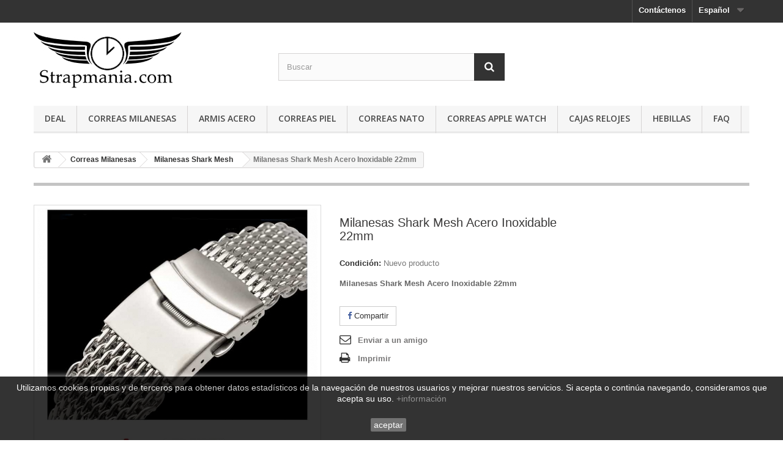

--- FILE ---
content_type: text/html; charset=utf-8
request_url: https://strapmania.com/es/milanesas-shark-mesh/8-milanesas-shark-mesh-acero-inoxidable-22mm-642709388159.html
body_size: 11913
content:
<!DOCTYPE HTML> <!--[if lt IE 7]><html class="no-js lt-ie9 lt-ie8 lt-ie7" lang="es-es"><![endif]--> <!--[if IE 7]><html class="no-js lt-ie9 lt-ie8 ie7" lang="es-es"><![endif]--> <!--[if IE 8]><html class="no-js lt-ie9 ie8" lang="es-es"><![endif]--> <!--[if gt IE 8]><html class="no-js ie9" lang="es-es"><![endif]--><html lang="es-es"><head><meta charset="utf-8" /><title>Milanesas Shark Mesh Acero Inoxidable 22mm</title><meta name="description" content="Milanesas Shark Mesh Acero Inoxidable 22mm. Pulsera de malla gruesa ideal para relojes diver de buceo. Modelo economico y duradero. Seiko, vostock, depp blue." /><meta name="generator" content="PrestaShop" /><meta name="robots" content="index,follow" /><meta name="viewport" content="width=device-width, minimum-scale=0.25, maximum-scale=1.6, initial-scale=1.0" /><meta name="apple-mobile-web-app-capable" content="yes" /><link rel="icon" type="image/vnd.microsoft.icon" href="/img/favicon.ico?1710350096" /><link rel="shortcut icon" type="image/x-icon" href="/img/favicon.ico?1710350096" /><link rel="stylesheet" href="https://strapmania.com/themes/default-bootstrap/cache/v_65_5abb58fe2fb4cd7b6e530a20bb958d8f_all.css" type="text/css" media="all" /><link rel="stylesheet" href="https://strapmania.com/themes/default-bootstrap/cache/v_65_b4632cd5da8519ab97b7d34dde18182d_print.css" type="text/css" media="print" /><meta property="og:type" content="product" /><meta property="og:url" content="https://strapmania.com/es/milanesas-shark-mesh/8-milanesas-shark-mesh-acero-inoxidable-22mm-642709388159.html" /><meta property="og:title" content="Milanesas Shark Mesh Acero Inoxidable 22mm" /><meta property="og:site_name" content="STRAPMANIA - Wicoon Entreprise S.L" /><meta property="og:description" content="Milanesas Shark Mesh Acero Inoxidable 22mm. Pulsera de malla gruesa ideal para relojes diver de buceo. Modelo economico y duradero. Seiko, vostock, depp blue." /><meta property="og:image" content="https://strapmania.com/1515-large_default/milanesas-shark-mesh-acero-inoxidable-22mm.jpg" /><meta property="product:pretax_price:amount" content="21.71" /><meta property="product:pretax_price:currency" content="EUR" /><meta property="product:price:amount" content="21.71" /><meta property="product:price:currency" content="EUR" /> <style type="text/css" class="slidersEverywhereStyle">.SEslider.test {
		padding:0px 0px 0px 0px;
		width:100%;
			}

	.SEslider.test .slidetitle {
		background:rgba(0, 0, 0, 0.5);
		color:#fff;
	}

	.SEslider.test .slide_description {
		background:rgba(0, 0, 0, 0.5);
		color:#fff;
	}

	.SEslider.test .se-next, .SEslider.test .se-prev {
		background:rgba(0, 0, 0, 0.5);
		color:#fff;
	}

	.SEslider.test .se-next:hover, .SEslider.test .se-prev:hover {
		text-shadow:#fff;
	}
	
	.SEslider.test .se-pager-item {
		border-color:rgba(0, 0, 0, 0.5);
	}
	
	.SEslider.test .se-pager-item:hover {
		border-color:transparent;
		box-shadow:0 0 3px #fff;
	}
	
	.SEslider.test .se-pager a {
		background-color:#0090f0;
	}
	
	.SEslider.test .se-pager a.se-pager-link.active {
		background-color:#ffa500;
	}
	
	/** media queries **/

						 
			@media all and (max-width: 1199px) {
				.SEslider.test {
					padding:0px 0px 0px 0px;
					width:100%;
									}
			}
					 
			@media all and (max-width: 989px) {
				.SEslider.test {
					padding:0px 0px 0px 0px;
					width:100%;
									}
			}
			

	.SEslider.envio {
		padding:0px 0px 0px 0px;
		width:100%;
			}

	.SEslider.envio .slidetitle {
		background:rgba(0, 0, 0, 0.5);
		color:#fff;
	}

	.SEslider.envio .slide_description {
		background:rgba(0, 0, 0, 0.5);
		color:#fff;
	}

	.SEslider.envio .se-next, .SEslider.envio .se-prev {
		background:rgba(0, 0, 0, 0.5);
		color:#fff;
	}

	.SEslider.envio .se-next:hover, .SEslider.envio .se-prev:hover {
		text-shadow:#fff;
	}
	
	.SEslider.envio .se-pager-item {
		border-color:rgba(0, 0, 0, 0.5);
	}
	
	.SEslider.envio .se-pager-item:hover {
		border-color:transparent;
		box-shadow:0 0 3px #fff;
	}
	
	.SEslider.envio .se-pager a {
		background-color:#0090f0;
	}
	
	.SEslider.envio .se-pager a.se-pager-link.active {
		background-color:#ffa500;
	}
	
	/** media queries **/

						 
			@media all and (max-width: 1199px) {
				.SEslider.envio {
					padding:0px 0px 0px 0px;
					width:100%;
									}
			}
					 
			@media all and (max-width: 989px) {
				.SEslider.envio {
					padding:0px 0px 0px 0px;
					width:100%;
									}
			}
			

	.SEslider.desceunt {
		padding:0px 0px 0px 0px;
		width:100%;
			}

	.SEslider.desceunt .slidetitle {
		background:rgba(0, 0, 0, 0.5);
		color:#fff;
	}

	.SEslider.desceunt .slide_description {
		background:rgba(0, 0, 0, 0.5);
		color:#fff;
	}

	.SEslider.desceunt .se-next, .SEslider.desceunt .se-prev {
		background:rgba(0, 0, 0, 0.5);
		color:#fff;
	}

	.SEslider.desceunt .se-next:hover, .SEslider.desceunt .se-prev:hover {
		text-shadow:#fff;
	}
	
	.SEslider.desceunt .se-pager-item {
		border-color:rgba(0, 0, 0, 0.5);
	}
	
	.SEslider.desceunt .se-pager-item:hover {
		border-color:transparent;
		box-shadow:0 0 3px #fff;
	}
	
	.SEslider.desceunt .se-pager a {
		background-color:#0090f0;
	}
	
	.SEslider.desceunt .se-pager a.se-pager-link.active {
		background-color:#ffa500;
	}
	
	/** media queries **/

						 
			@media all and (max-width: 1199px) {
				.SEslider.desceunt {
					padding:0px 0px 0px 0px;
					width:100%;
									}
			}
					 
			@media all and (max-width: 989px) {
				.SEslider.desceunt {
					padding:0px 0px 0px 0px;
					width:100%;
									}
			}
			

	.SEslider.pago_y_envios {
		padding:0px 0px 0px 0px;
		width:100%;
			}

	.SEslider.pago_y_envios .slidetitle {
		background:rgba(0, 0, 0, 0.5);
		color:#fff;
	}

	.SEslider.pago_y_envios .slide_description {
		background:rgba(0, 0, 0, 0.5);
		color:#fff;
	}

	.SEslider.pago_y_envios .se-next, .SEslider.pago_y_envios .se-prev {
		background:rgba(0, 0, 0, 0.5);
		color:#fff;
	}

	.SEslider.pago_y_envios .se-next:hover, .SEslider.pago_y_envios .se-prev:hover {
		text-shadow:#fff;
	}
	
	.SEslider.pago_y_envios .se-pager-item {
		border-color:rgba(0, 0, 0, 0.5);
	}
	
	.SEslider.pago_y_envios .se-pager-item:hover {
		border-color:transparent;
		box-shadow:0 0 3px #fff;
	}
	
	.SEslider.pago_y_envios .se-pager a {
		background-color:#0090f0;
	}
	
	.SEslider.pago_y_envios .se-pager a.se-pager-link.active {
		background-color:#ffa500;
	}
	
	/** media queries **/

						 
			@media all and (max-width: 1199px) {
				.SEslider.pago_y_envios {
					padding:0px 0px 0px 0px;
					width:100%;
									}
			}
					 
			@media all and (max-width: 989px) {
				.SEslider.pago_y_envios {
					padding:0px 0px 0px 0px;
					width:100%;
									}
			}
			


/** rtl **/</style><link rel="alternate" hreflang="es-es" href="https://strapmania.com/es/milanesas-shark-mesh/8-milanesas-shark-mesh-acero-inoxidable-22mm-642709388159.html" /><link rel="alternate" hreflang="en-us" href="https://strapmania.com/en/shark-mesh-band/8-shark-mesh-22mm-stainless-steel-bracelet-642709388159.html" /><link rel="alternate" hreflang="fr-fr" href="https://strapmania.com/fr/milanaise-shark-mesh/8-bracelet-milanaise-maille-shark-mesh-22mm-642709388159.html" />  
<script type="text/javascript" src="/modules/eicaptcha//views/js/eicaptcha-modules.js"></script> <link rel="stylesheet" href="//fonts.googleapis.com/css?family=Open+Sans:300,600&amp;subset=latin,latin-ext" type="text/css" media="all" /> <!--[if IE 8]> 
<script src="https://oss.maxcdn.com/libs/html5shiv/3.7.0/html5shiv.js"></script> 
<script src="https://oss.maxcdn.com/libs/respond.js/1.3.0/respond.min.js"></script> <![endif]-->   <noscript><img height="1" width="1" style="display:none" src="https://www.facebook.com/tr?id=346311855781868&ev=PageView&noscript=1" /></noscript></head><body id="product" class="product product-8 product-milanesas-shark-mesh-acero-inoxidable-22mm category-12 category-milanesas-shark-mesh hide-left-column hide-right-column lang_es"><div id="page"><div class="header-container"> <header id="header"><div class="nav"><div class="container"><div class="row"> <nav><div id="languages-block-top" class="languages-block"><div class="current"> <span>Español</span></div><ul id="first-languages" class="languages-block_ul toogle_content"><li class="selected"> <span>Español</span></li><li > <a href="https://strapmania.com/en/shark-mesh-band/8-shark-mesh-22mm-stainless-steel-bracelet-642709388159.html" title="English (United States)" rel="alternate" hreflang="en"> <span>English</span> </a></li><li > <a href="https://strapmania.com/fr/milanaise-shark-mesh/8-bracelet-milanaise-maille-shark-mesh-22mm-642709388159.html" title="Français (French)" rel="alternate" hreflang="fr"> <span>Français</span> </a></li></ul></div><div id="contact-link" > <a href="https://strapmania.com/es/contactanos" title="Contáctenos">Contáctenos</a></div></nav></div></div></div><div><div class="container"><div class="row"><div id="header_logo"> <a href="https://strapmania.com/" title="STRAPMANIA - Wicoon Entreprise S.L"> <img class="logo img-responsive" src="https://strapmania.com/img/wicoon-entreprise-sl-logo-1569250162.jpg" alt="STRAPMANIA - Wicoon Entreprise S.L" width="246" height="96"/> </a></div><div id="search_block_top" class="col-sm-4 clearfix"><form id="searchbox" method="get" action="//strapmania.com/es/buscar" > <input type="hidden" name="controller" value="search" /> <input type="hidden" name="orderby" value="position" /> <input type="hidden" name="orderway" value="desc" /> <input class="search_query form-control" type="text" id="search_query_top" name="search_query" placeholder="Buscar" value="" /> <button type="submit" name="submit_search" class="btn btn-default button-search"> <span>Buscar</span> </button></form></div><div id="block_top_menu" class="sf-contener clearfix col-lg-12"><div class="cat-title">Menú</div><ul class="sf-menu clearfix menu-content"><li><a href="https://strapmania.com/es/28-deal" title="Deal">Deal</a></li><li><a href="https://strapmania.com/es/14-correas-milanesas" title="Correas Milanesas ">Correas Milanesas </a><ul><li><a href="https://strapmania.com/es/12-milanesas-shark-mesh" title="Milanesas Shark Mesh">Milanesas Shark Mesh</a></li><li><a href="https://strapmania.com/es/18-milanesas-finas" title="Milanesas Finas">Milanesas Finas</a></li></ul></li><li><a href="https://strapmania.com/es/16-armis-acero" title="Armis Acero">Armis Acero</a></li><li><a href="https://strapmania.com/es/15-correas-piel" title="Correas Piel">Correas Piel</a><ul><li><a href="https://strapmania.com/es/13-correas-piel-vintage-hechas-a-mano" title="Correas Piel Vintage Hechas a Mano">Correas Piel Vintage Hechas a Mano</a></li><li><a href="https://strapmania.com/es/22-correas-aviador-piel" title="Correas Aviador Piel">Correas Aviador Piel</a></li><li><a href="https://strapmania.com/es/24-nato-cuero" title="Nato Cuero">Nato Cuero</a></li><li><a href="https://strapmania.com/es/27-correas-deployante" title="Correas Deployante">Correas Deployante</a></li></ul></li><li><a href="https://strapmania.com/es/23-correas-nato" title="Correas Nato">Correas Nato</a></li><li><a href="https://strapmania.com/es/20-correas-apple-watch" title="Correas Apple Watch">Correas Apple Watch</a></li><li><a href="https://strapmania.com/es/17-cajas-relojes" title="Cajas Relojes">Cajas Relojes</a></li><li><a href="https://strapmania.com/es/26-hebillas" title="Hebillas">Hebillas</a></li><li><a href="https://strapmania.com/es/content/category/2-faq" title="FAQ">FAQ</a><ul><li ><a href="https://strapmania.com/es/content/1-ENVIOS">Envíos y pagos</a></li><li ><a href="https://strapmania.com/es/content/6-guia-para-elegir-su-correa-pulsera-o-armis">Como Elegir Tamaño</a></li><li ><a href="https://strapmania.com/es/content/7-Quienes-Somos">Quienes Somos</a></li></ul></li></ul></div></div></div></div> </header></div><div class="columns-container"><div id="columns" class="container"><div class="breadcrumb clearfix" itemscope itemtype="http://shema.org/BreadcrumList"> <a class="home" href="https://strapmania.com/" title="Volver al inicio"><i class="icon-home"></i></a> <span class="navigation-pipe">&gt;</span> <span class="navigation_page"><span itemprop="itemListElement" itemscope itemtype="http://shema.org/ListItem"><a itemprop="item" href="https://strapmania.com/es/14-correas-milanesas" title="Correas Milanesas " ><span itemprop="name">Correas Milanesas </span></a></span><span class="navigation-pipe">></span><span itemprop="itemListElement" itemscope itemtype="http://shema.org/ListItem"><a itemprop="item" href="https://strapmania.com/es/12-milanesas-shark-mesh" title="Milanesas Shark Mesh" ><span itemprop="name">Milanesas Shark Mesh</span></a></span><span class="navigation-pipe">></span>Milanesas Shark Mesh Acero Inoxidable 22mm</span></div><div id="slider_row" class="row"><div id="top_column" class="center_column col-xs-12 col-sm-12"><div data-name="pago_y_envios2" class="SEslider notLoaded seslider_pago_y_envios2 pago_y_envios mode_horizontal sliderFigo" style="max-width:1660px;" ><ul id="SEslider_pago_y_envios2" style="margin:0;"><li class="primo active" style="padding:0;" data-slide-index="1"> <img class="SEimage" src="https://strapmania.com/modules/homesliderpro/images/resize_resizepaggos-min.png" alt="" height="146" width="1660" /></li></ul></div></div></div><div class="row"><div id="center_column" class="center_column col-xs-12 col-sm-12"><div itemscope itemtype="https://schema.org/Product"><meta itemprop="url" content="https://strapmania.com/es/milanesas-shark-mesh/8-milanesas-shark-mesh-acero-inoxidable-22mm-642709388159.html"><div class="primary_block row"><div class="container"><div class="top-hr"></div></div><div class="pb-left-column col-xs-12 col-sm-4 col-md-5"><div id="image-block" class="clearfix"> <span class="discount">&iexcl;Precio rebajado!</span> <span id="view_full_size"> <img id="bigpic" itemprop="image" src="https://strapmania.com/1515-large_default/milanesas-shark-mesh-acero-inoxidable-22mm.jpg" title="Milanesas Shark Mesh Acero Inoxidable 22mm" alt="Milanesas Shark Mesh Acero Inoxidable 22mm" width="458" height="458"/> <span class="span_link no-print">Ver m&aacute;s grande</span> </span></div><div id="views_block" class="clearfix "> <span class="view_scroll_spacer"> <a id="view_scroll_left" class="" title="Otras vistas" href="javascript:{}"> Anterior </a> </span><div id="thumbs_list"><ul id="thumbs_list_frame"><li id="thumbnail_1515"> <a href="https://strapmania.com/1515-thickbox_default/milanesas-shark-mesh-acero-inoxidable-22mm.jpg" data-fancybox-group="other-views" class="fancybox shown" title="Milanesas Shark Mesh Acero Inoxidable 22mm"> <img class="img-responsive" id="thumb_1515" src="https://strapmania.com/1515-cart_default/milanesas-shark-mesh-acero-inoxidable-22mm.jpg" alt="Milanesas Shark Mesh Acero Inoxidable 22mm" title="Milanesas Shark Mesh Acero Inoxidable 22mm" height="80" width="80" itemprop="image" /> </a></li><li id="thumbnail_28"> <a href="https://strapmania.com/28-thickbox_default/milanesas-shark-mesh-acero-inoxidable-22mm.jpg" data-fancybox-group="other-views" class="fancybox" title="Milanesas Shark Mesh Acero Inoxidable 22mm"> <img class="img-responsive" id="thumb_28" src="https://strapmania.com/28-cart_default/milanesas-shark-mesh-acero-inoxidable-22mm.jpg" alt="Milanesas Shark Mesh Acero Inoxidable 22mm" title="Milanesas Shark Mesh Acero Inoxidable 22mm" height="80" width="80" itemprop="image" /> </a></li><li id="thumbnail_29"> <a href="https://strapmania.com/29-thickbox_default/milanesas-shark-mesh-acero-inoxidable-22mm.jpg" data-fancybox-group="other-views" class="fancybox" title="Milanesas Shark Mesh Acero Inoxidable 22mm"> <img class="img-responsive" id="thumb_29" src="https://strapmania.com/29-cart_default/milanesas-shark-mesh-acero-inoxidable-22mm.jpg" alt="Milanesas Shark Mesh Acero Inoxidable 22mm" title="Milanesas Shark Mesh Acero Inoxidable 22mm" height="80" width="80" itemprop="image" /> </a></li><li id="thumbnail_550" class="last"> <a href="https://strapmania.com/550-thickbox_default/milanesas-shark-mesh-acero-inoxidable-22mm.jpg" data-fancybox-group="other-views" class="fancybox" title="Milanesas Shark Mesh Acero Inoxidable 22mm"> <img class="img-responsive" id="thumb_550" src="https://strapmania.com/550-cart_default/milanesas-shark-mesh-acero-inoxidable-22mm.jpg" alt="Milanesas Shark Mesh Acero Inoxidable 22mm" title="Milanesas Shark Mesh Acero Inoxidable 22mm" height="80" width="80" itemprop="image" /> </a></li></ul></div> <a id="view_scroll_right" title="Otras vistas" href="javascript:{}"> Siguiente </a></div><p class="resetimg clear no-print"> <span id="wrapResetImages" style="display: none;"> <a href="https://strapmania.com/es/milanesas-shark-mesh/8-milanesas-shark-mesh-acero-inoxidable-22mm-642709388159.html" data-id="resetImages"> <i class="icon-repeat"></i> Mostrar todas las im&aacute;genes </a> </span></p></div><div class="pb-center-column col-xs-12 col-sm-4"><h1 itemprop="name">Milanesas Shark Mesh Acero Inoxidable 22mm</h1><p id="product_reference" style="display: none;"> <label>Referencia: </label> <span class="editable" itemprop="sku"></span></p><p id="product_condition"> <label>Condici&oacute;n: </label><link itemprop="itemCondition" href="https://schema.org/NewCondition"/> <span class="editable">Nuevo producto</span></p><div id="short_description_block"><div id="short_description_content" class="rte align_justify" itemprop="description"><p><strong>Milanesas Shark Mesh Acero Inoxidable 22mm</strong></p></div><p class="buttons_bottom_block"> <a href="javascript:{}" class="button"> M&aacute;s detalles </a></p></div><p id="availability_statut" style="display: none;"> <span id="availability_value" class="label label-success"></span></p><p class="warning_inline" id="last_quantities" style="display: none" >Advertencia: &iexcl;&Uacute;ltimos art&iacute;culos en inventario!</p><p id="availability_date" style="display: none;"> <span id="availability_date_label">Disponible el: </span> <span id="availability_date_value"></span></p><div id="oosHook" style="display: none;"></div><p class="socialsharing_product list-inline no-print"> <button data-type="facebook" type="button" class="btn btn-default btn-facebook social-sharing"> <i class="icon-facebook"></i> Compartir </button></p><ul id="usefull_link_block" class="clearfix no-print"><li class="sendtofriend"> <a id="send_friend_button" href="#send_friend_form"> Enviar a un amigo </a><div style="display: none;"><div id="send_friend_form"><h2 class="page-subheading"> Enviar a un amigo</h2><div class="row"><div class="product clearfix col-xs-12 col-sm-6"> <img src="https://strapmania.com/1515-home_default/milanesas-shark-mesh-acero-inoxidable-22mm.jpg" height="250" width="250" alt="Milanesas Shark Mesh Acero Inoxidable 22mm" /><div class="product_desc"><p class="product_name"> <strong>Milanesas Shark Mesh Acero Inoxidable 22mm</strong></p><p><strong>Milanesas Shark Mesh Acero Inoxidable 22mm</strong></p></div></div><div class="send_friend_form_content col-xs-12 col-sm-6" id="send_friend_form_content"><div id="send_friend_form_error"></div><div id="send_friend_form_success"></div><div class="form_container"><p class="intro_form"> Recipiente :</p><p class="text"> <label for="friend_name"> Nombre de tu amigo <sup class="required">*</sup> : </label> <input id="friend_name" name="friend_name" type="text" value=""/></p><p class="text"> <label for="friend_email"> E-mail&nbsp;de tu amigo <sup class="required">*</sup> : </label> <input id="friend_email" name="friend_email" type="text" value=""/></p><p class="txt_required"> <sup class="required">*</sup> Campos obligatorios</p></div><p class="submit"> <button id="sendEmail" class="btn button button-small" name="sendEmail" type="submit"> <span>Enviar</span> </button>&nbsp; o&nbsp; <a class="closefb" href="#"> Cancelar </a></p></div></div></div></div></li><li class="print"> <a href="javascript:print();"> Imprimir </a></li></ul></div><div class="pb-right-column col-xs-12 col-sm-4 col-md-3"><form id="buy_block" class="hidden" action="https://strapmania.com/es/carrito" method="post"><p class="hidden"> <input type="hidden" name="token" value="d2c4d73b4bf005431c3004fec6ba80f6" /> <input type="hidden" name="id_product" value="8" id="product_page_product_id" /> <input type="hidden" name="add" value="1" /> <input type="hidden" name="id_product_attribute" id="idCombination" value="" /></p><div class="box-info-product"><div class="content_prices clearfix"><div class="clear"></div></div><div class="product_attributes clearfix"><p id="minimal_quantity_wanted_p" style="display: none;"> La cantidad m&iacute;nima en el pedido de compra para el producto es <b id="minimal_quantity_label">1</b></p></div><div class="box-cart-bottom"><div class="unvisible"><p id="add_to_cart" class="buttons_bottom_block no-print"> <button type="submit" name="Submit" class="exclusive"> <span>A&ntilde;adir al carrito</span> </button></p></div></div></div></form></div></div> <section class="page-product-box"><h3 class="page-product-heading">M&aacute;s</h3><div class="rte"><h2>Milanesas Shark Mesh 22mm Gruesa de acero inoxidable macizo. Ideal para cambiar la correa de su reloj y añadirle valor y estética si es posible.</h2><p>Nuestros usuarios de Milanesas Shark Mesh 22mm suelen usarlas en reloje tales como Seiko, Invictas, micro marcas como Crepas, Borealis, Steinhart y muchos mas.</p><p>También se acoplan perfectamente a marcas de alta gama como Rolex, Breiltling, Panerai etc…</p><p>Al ser nuestras Milanesas Shark Mesh 22mm de acero inoxidable macizo, nunca se oxidarán o perderán color, un valor seguro para muchos años.</p><p>Se pueden acortar sin problemas con alicates de calidad, o herramientas como Dremels o similar.</p><p>El buckle se puede cambiar sin problemas, por cualquier del mercado con tamaño correcto.</p><p>-&nbsp;&nbsp;&nbsp;&nbsp;&nbsp;&nbsp; Materia pulsera: Acero Inoxidable.</p><p>-&nbsp;&nbsp;&nbsp;&nbsp;&nbsp;&nbsp; Material Buckle/Hebilla: Acero Inoxidable.</p><p>-&nbsp;&nbsp;&nbsp;&nbsp;&nbsp;&nbsp; Largo: 16cm aproximadamente.</p><p>-&nbsp;&nbsp;&nbsp;&nbsp;&nbsp;&nbsp; Grosor: 4mm aproximadamente.</p><p>-&nbsp;&nbsp;&nbsp;&nbsp;&nbsp;&nbsp; Ancho: 22mm.</p><ul><li>Ofrecemos con todos nuestras Milanesas Mesh 22mm, una herramienta para montar/desmontar correa/pulsera e instalarlo fácilmente, así como 2 pins o spring bars para tenerlos de recambio si fuera necesario.</li></ul><h5></h5><p></p><p></p><p><img class="img-responsive" src="https://strapmania.com/1515-thickbox_default/milanesas-shark-mesh-acero-inoxidable-22mm.jpg?live_configurator_token=da0b7eca8b4a44427c86904a77566f17&amp;id_shop=1&amp;id_employee=1&amp;theme=&amp;theme_font=" alt="milanesa-shark-mesh-acero-inoxidable-18m" width="800" height="800" /><img class="img-responsive" src="https://strapmania.com/49-thickbox_default/milanesas-shark-mesh-acero-inoxidable-18mm.jpg" alt="milanesa-shark-mesh-acero-inoxidable-18m" width="800" height="800" /><img class="img-responsive" src="https://strapmania.com/50-thickbox_default/milanesas-shark-mesh-acero-inoxidable-18mm.jpg" alt="milanesa-shark-mesh-acero-inoxidable-18m" width="800" height="800" /></p></div> </section> <section class="page-product-box"><div style="display:none"> Path: <span itemscope itemtype="http://data-vocabulary.org/Breadcrumb"><a href="http://strapmania.com/" itemprop="url" title="Return to Home"><span itemprop="title">Home</span></a></span> <span class="navigation-pipe" >&gt;</span> <span itemscope itemtype="http://data-vocabulary.org/Breadcrumb"> <a itemprop="url" href="https://strapmania.com/es/14-correas-milanesas" title="Correas Milanesas "><span itemprop="title">Correas Milanesas </span></a> </span> <span class="navigation-pipe"> > </span> <span itemscope itemtype="http://data-vocabulary.org/Breadcrumb"> <a itemprop="url" href="https://strapmania.com/es/12-milanesas-shark-mesh" title="Milanesas Shark Mesh"><span itemprop="title">Milanesas Shark Mesh</span></a> </span> <span class="navigation-pipe"> > </span> <span itemscope itemtype="http://data-vocabulary.org/Breadcrumb"><span itemprop="title">Milanesas Shark Mesh Acero Inoxidable 22mm</span></span></div><div class="clear"></div> </section> <div data-name="test1" class="SEslider notLoaded seslider_test1 test mode_horizontal sliderFigo" style="max-width:1360px;" ><ul id="SEslider_test1" style="margin:0;"><li class="primo active" style="padding:0;" data-slide-index="1"> <a class="SElink" href="https://strapmania.com/es/content/6-guia-para-elegir-su-correa-pulsera-o-armis" target="_blank"> <img class="SEimage" src="https://strapmania.com/modules/homesliderpro/images/resize_resizefrs-min.png" alt="" height="136" width="1360" /> </a></li></ul></div></div></div></div></div></div><div class="footer-container"> <footer id="footer" class="container"><div class="row"><div id="newsletter_block_left" class="block"><h4>Boletín</h4><div class="block_content"><form action="//strapmania.com/es/" method="post"><div class="form-group" > <input class="inputNew form-control grey newsletter-input" id="newsletter-input" type="text" name="email" size="18" value="Introduzca su dirección de correo electrónico" /> <button type="submit" name="submitNewsletter" class="btn btn-default button button-small"> <span>OK</span> </button> <input type="hidden" name="action" value="0" /></div></form></div></div><section id="social_block" class="pull-right"><ul><li class="facebook"> <a class="_blank" href="http://www.facebook.com/strapmania"> <span>Facebook</span> </a></li></ul><h4>Síguenos</h4> </section><div class="clearfix"></div><section class="blockcategories_footer footer-block col-xs-12 col-sm-2"><h4>Categorías</h4><div class="category_footer toggle-footer"><div class="list"><ul class="tree dhtml"><li > <a href="https://strapmania.com/es/14-correas-milanesas" title="Las correas milanesas son el complemento ideal para cualquier reloj diver, de vestir o deportivo. La calidad del acero inoxidable, y la buena confeccion le ortoga durabilidad en el tiempo, sin perder color, brillo. Al ser macizas, son ideales para buceadores profesionales o aficionados. &nbsp;Fabricamos nuestras pulseras Milanesas Mesh bajo estricto estandar de calidad."> Correas Milanesas </a><ul><li > <a href="https://strapmania.com/es/12-milanesas-shark-mesh" title="Milanesas Shark mesh, son correas al estilo Omega Ploprof. Maílla gruesa, grosor del brazalete de unos 4 a 4.5mm. Fabricadas 100% en acero inoxidable de primera calidad, garantiza un desgaste casi nulo a través el tiempo. Nunca se oxidará, o cambiará de color (al ser material macizo). Si buscas una milanesa para tu Seiko, Citizen, Invicta,o reloj de gama alta, nuestra milanesa no te defraudara con una relación calidad precio inmejorable."> Milanesas Shark Mesh </a></li><li class="last"> <a href="https://strapmania.com/es/18-milanesas-finas" title="Milanesas finas ajusables para tu reloj? Cambia tu brazalete y dale un nuevo look a tu reloj sea deportivo, de vestir o diver. Nuestras milanesas finas, están fabricada en acero inoxidable de primera calidad, un complemento perfecto para darle un nuevo look a tu reloj preferido, sea un Seiko, Citizen, Invicta por ejemplo, compatible con la mayoría de los relojes del mercado, solo necesitas verificar el tamaño entre asas para asegurarte que nuestra milanesa fina ajustable&nbsp; cabe perfectamente en tu reloj"> Milanesas Finas </a></li></ul></li><li > <a href="https://strapmania.com/es/16-armis-acero" title="Armis de Acero macizo o Brazalete de acero inoxydable (o INOX), son el complemento ideal para cualquier reloj diver, de vestir o deportivo. La calidad del acero inoxidable, y la buena confeccion le ortoga durabilidad en el tiempo, sin perder color, brillo...puede durar decenas de años sin ningun problema. Al ser macizas, son ideales para buceadores profesionales o aficionados. &nbsp;Fabricamos nuestras pulseras de Acero inoxidable bajo estricto estandar de calidad."> Armis Acero </a></li><li > <a href="https://strapmania.com/es/15-correas-piel" title="Nuestra correa de piel autentica están todas fabricadas a manos por artesanos del gremio en cuero siempre 100% natural, no comercializamos correas de imitación de cuero, o piel sintética porque sabemos que quieres lo mejor para tu reloj, y una correa de piel 100% genuina, embellece tu reloj, le da un aspecto más cualitativo, más bonito. La piel tiene vida, o casi y se nota, coge patina al paso del tiempo convirtiéndose en una pieza única vintage. Prueba nuestras correas de piel y notaras la diferencia."> Correas Piel </a><ul><li > <a href="https://strapmania.com/es/13-correas-piel-vintage-hechas-a-mano" title="Nuestra mejores correas de piel autentica 100% Genuinas. Cada pieza es única y muy coleccionable, cuando más años tenga, mas “vintage” al patinarse el cuero natural como si fuese un complemento con mucha historia. Una vez instalada en tu reloj, parecerá que tenga mucha más vida, una historia que contar. No lo dudes más y hazte con una de nuestras correas de cuero para tu Certina, Crepas, Seiko, Citizen, Invicta o cualquier reloj del mercado, que a ti te gusté y necesité un cambio de look, o un renovado."> Correas Piel Vintage Hechas a Mano </a></li><li > <a href="https://strapmania.com/es/22-correas-aviador-piel" title="Nuestra mejor correa de piel autentica 100% Genuinas. Cada pieza es única y muy coleccionable, ideal para relojes Pilot, Flieger. Una vez instalada en tu reloj, parecerá que tenga mucha más vida, una historia que contar. No lo dudes más y hazte con una de nuestras correas de cuero para tu Stowa, Steinhart, IWC, Invicta, Seiko..... o cualquier reloj del mercado, que a ti te gusté y necesité un cambio de look, o un renovado."> Correas Aviador Piel </a></li><li > <a href="https://strapmania.com/es/24-nato-cuero" title="Correas de piel autentica 100% Genuinas tipo Nato militar. Cada pieza estilo Nato es única y fabricada a manos, cuando más años tenga, mas “vintage” al patinarse el cuero natural como si fuese un complemento con mucha historia. Una vez instalada en tu reloj, parecerá que tenga mucha más vida, una historia que contar. No lo dudes más y hazte con una de nuestras correas de cuero al estilo Nato para tu Certina, Crepas, Seiko, Citizen, Invicta o cualquier reloj del mercado, que a ti te gusté y necesité un cambio de look, o un renovado."> Nato Cuero </a></li><li class="last"> <a href="https://strapmania.com/es/27-correas-deployante" title="Nuestra mejor correa de piel autentica 100% Genuinas con cierre Mariposa deployante. Correa clasica para cuaqluier tipo de relojes, ideal para relojes de vestir, chonografo aunque se adapta a cualquier estilo.. Una vez instalada en tu reloj, parecerá que tenga mucha más vida, una historia que contar. No lo dudes más y hazte con una de nuestras correas de cuero para tu Stowa, Steinhart, IWC, Invicta, Seiko, Lotus, Omega, Rolex..... o cualquier reloj del mercado, que a ti te gusté y necesité un cambio de look, o un renovado."> Correas Deployante </a></li></ul></li><li > <a href="https://strapmania.com/es/23-correas-nato" title="Correas de piel autentica 100% Genuinas tipo Nato militar, y de Nylon alta resistencia tipo Zulu 5 anillas y clasicas. Cada pieza estilo Nato es única y fabricada a manos, cuando más años tenga, mas “vintage” al patinarse el cuero natural como si fuese un complemento con mucha historia. Una vez instalada en tu reloj, parecerá que tenga mucha más vida, una historia que contar. No lo dudes más y hazte con una de nuestras correas de cuero al estilo Nato para tu Certina, Crepas, Seiko, Citizen, Invicta o cualquier reloj del mercado, que a ti te gusté y necesité un cambio de look, o un renovado."> Correas Nato </a></li><li > <a href="https://strapmania.com/es/20-correas-apple-watch" title="Correas de piel para tu Apple watch iWatch 100% Genuino, renueva tu correa, o simplemente cambia el look te tu iWatch con nuestras correas de cuero 100% natural. También encontraras en esta sección correas de acero inoxidable, milanesas mesh de mall gruesa para llevar tu reloj al estilo diver. Correas de siliconas coloridas, con relieve 3D exclusivas que no temen el agua ni el paso del tiempo. Que tu estío sea clásico, deportivo, o de vestir, hemos seleccionado las mejores correas para tu Apple Watch iWatch del mercado"> Correas Apple Watch </a></li><li > <a href="https://strapmania.com/es/17-cajas-relojes" title=""> Cajas Relojes </a></li><li > <a href="https://strapmania.com/es/26-hebillas" title=""> Hebillas </a></li><li class="last"> <a href="https://strapmania.com/es/28-deal" title="Ofertas puntuales de correas de silicona con precios rompedores, cantidades limitadas."> Deal </a></li></ul></div></div> </section><section class="footer-block col-xs-12 col-sm-2" id="block_various_links_footer"><h4>Información</h4><ul class="toggle-footer"><li class="item"> <a href="https://strapmania.com/es/contactanos" title="Contáctenos"> Contáctenos </a></li><li class="item"> <a href="https://strapmania.com/es/content/3-terminos-y-condiciones-de-uso" title="Términos y condiciones"> Términos y condiciones </a></li><li class="item"> <a href="https://strapmania.com/es/content/8-Cookie" title="Cookie"> Cookie </a></li><li class="item"> <a href="https://strapmania.com/es/content/1-ENVIOS" title="Envíos y pagos"> Envíos y pagos </a></li><li class="item"> <a href="https://strapmania.com/es/content/6-guia-para-elegir-su-correa-pulsera-o-armis" title="Como Elegir Tamaño"> Como Elegir Tamaño </a></li></ul> </section><section class="footer-block col-xs-12 col-sm-4"><h4><a href="https://strapmania.com/es/mi-cuenta" title="Administrar mi cuenta de cliente" rel="nofollow">Mi cuenta</a></h4><div class="block_content toggle-footer"><ul class="bullet"><li><a href="https://strapmania.com/es/historial-compra" title="Mis pedidos" rel="nofollow">Mis pedidos</a></li><li><a href="https://strapmania.com/es/albaran" title="Mis facturas por abono" rel="nofollow">Mis facturas por abono</a></li><li><a href="https://strapmania.com/es/direcciones" title="Mis direcciones" rel="nofollow">Mis direcciones</a></li><li><a href="https://strapmania.com/es/datos-personales" title="Administrar mis datos personales" rel="nofollow">Mis datos personales</a></li><li><a href="https://strapmania.com/es/descuento" title="Mis cupones de descuento" rel="nofollow">Mis cupones de descuento</a></li></ul></div> </section><section id="block_contact_infos" class="footer-block col-xs-12 col-sm-4"><div><h4>Información sobre la tienda</h4><ul class="toggle-footer"><li> <i class="icon-map-marker"></i>WICOON ENTERPRISE S.L, Social Adress: APC 18 - Pobla Llarga (VALENCIA) Spain</li><li> <i class="icon-envelope-alt"></i>Email: <span><a href="&#109;&#97;&#105;&#108;&#116;&#111;&#58;%69%6e%66%6f@%73%74%72%61%70%6d%61%6e%69%61.%63%6f%6d" >&#x69;&#x6e;&#x66;&#x6f;&#x40;&#x73;&#x74;&#x72;&#x61;&#x70;&#x6d;&#x61;&#x6e;&#x69;&#x61;&#x2e;&#x63;&#x6f;&#x6d;</a></span></li></ul></div> </section>  <style>.closeFontAwesome:before {
        content: "\f00d";
        font-family: "FontAwesome";
        display: inline-block;
        font-size: 23px;
        line-height: 23px;
        color: #FFFFFF;
        padding-right: 15px;
        cursor: pointer;
    }

    .closeButtonNormal {
     display: inline-block; margin:5px; 
        text-align: center;
        padding: 2px 5px;
        border-radius: 2px;
        color: #FFFFFF;
        background: #4F4F4F;
        cursor: pointer;
    }

    #cookieNotice p {
        margin: 0px;
        padding: 0px;
    }


    #cookieNoticeContent {
    
        
    }</style><div id="cookieNotice" style=" width: 100%; position: fixed; bottom:0px; box-shadow: 0px 0 10px 0 #FFFFFF; background: #000000; z-index: 9999; font-size: 14px; line-height: 1.3em; font-family: arial; left: 0px; text-align:center; color:#FFF; opacity: 0.8 "><div id="cookieNoticeContent" style="position:relative; margin:auto; width:100%; display:block;"><table style="width:100%;"><tr><td style="text-align:center;"> <span>Utilizamos cookies propias y de terceros para obtener datos estadísticos de la navegación de nuestros usuarios y mejorar nuestros servicios. Si acepta o continúa navegando, consideramos que acepta su uso.</span> <a href="https://strapmania.com/es/content/8-Cookie" target="_blank">+información</a></td></tr><tr><td style="width:80px; vertical-align:middle; padding-right:20px; text-align:center;"> <span class="closeButtonNormal" onclick="closeUeNotify()">aceptar</span></td></tr></table></div></div></div> </footer></div></div>
<script type="text/javascript">/* <![CDATA[ */;var FancyboxI18nClose='Cerrar';var FancyboxI18nNext='Siguiente';var FancyboxI18nPrev='Anterior';var PS_CATALOG_MODE=true;var ajaxsearch=true;var allowBuyWhenOutOfStock=false;var attribute_anchor_separator='-';var attributesCombinations=[];var availableLaterValue='';var availableNowValue='';var baseDir='https://strapmania.com/';var baseUri='https://strapmania.com/';var blocksearch_type='top';var contentOnly=false;var currency={"id":1,"name":"Euro","iso_code":"EUR","iso_code_num":"978","sign":"\u20ac","blank":"1","conversion_rate":"1.000000","deleted":"0","format":"1","decimals":"1","active":"1","prefix":"\u20ac ","suffix":"","id_shop_list":null,"force_id":false};var currencyBlank=1;var currencyFormat=1;var currencyRate=1;var currencySign='€';var currentDate='2026-01-16 16:03:26';var customerGroupWithoutTax=false;var customizationFields=false;var customizationId=null;var default_eco_tax=0;var displayList=false;var displayPrice=0;var doesntExist='El producto no existe en este modelo. Por favor, elija otro.';var doesntExistNoMore='Este producto ya no está disponible';var doesntExistNoMoreBut='con éstas características, pero está disponible con otras opciones';var ecotaxTax_rate=0;var fieldRequired='Por favor rellene todos los campos requeridos antes de guardar la personalización.';var groupReduction=0;var highDPI=false;var idDefaultImage=1515;var id_lang=1;var id_product=8;var img_prod_dir='https://strapmania.com/img/p/';var img_ps_dir='https://strapmania.com/img/';var instantsearch=false;var isGuest=0;var isLogged=0;var isMobile=false;var jqZoomEnabled=false;var maxQuantityToAllowDisplayOfLastQuantityMessage=3;var minimalQuantity=1;var noTaxForThisProduct=true;var oosHookJsCodeFunctions=[];var page_name='product';var placeholder_blocknewsletter='Introduzca su dirección de correo electrónico';var priceDisplayMethod=0;var priceDisplayPrecision=2;var productAvailableForOrder=true;var productBasePriceTaxExcl=28.95;var productBasePriceTaxExcluded=28.95;var productBasePriceTaxIncl=28.95;var productHasAttributes=false;var productPrice=21.7125;var productPriceTaxExcluded=28.95;var productPriceTaxIncluded=28.95;var productPriceWithoutReduction=28.95;var productReference='';var productShowPrice=false;var productUnitPriceRatio=0;var product_fileButtonHtml='Seleccione un archivo';var product_fileDefaultHtml='Fichero no seleccionado';var product_specific_price={"id_specific_price":"598","id_specific_price_rule":"0","id_cart":"0","id_product":"8","id_shop":"0","id_shop_group":"0","id_currency":"0","id_country":"0","id_group":"0","id_customer":"0","id_product_attribute":"0","price":"-1.000000","from_quantity":"1","reduction":"0.250000","reduction_tax":"1","reduction_type":"percentage","from":"0000-00-00 00:00:00","to":"0000-00-00 00:00:00","score":"32"};var quantitiesDisplayAllowed=false;var quantityAvailable=0;var quickView=true;var reduction_percent=25;var reduction_price=0;var roundMode=2;var search_url='https://strapmania.com/es/buscar';var sharing_img='https://strapmania.com/1515/milanesas-shark-mesh-acero-inoxidable-22mm.jpg';var sharing_name='Milanesas Shark Mesh Acero Inoxidable 22mm';var sharing_url='https://strapmania.com/es/milanesas-shark-mesh/8-milanesas-shark-mesh-acero-inoxidable-22mm-642709388159.html';var specific_currency=false;var specific_price=-1;var static_token='d2c4d73b4bf005431c3004fec6ba80f6';var stf_msg_error='Su email no ha podido ser enviado. Por favor, compruebe la dirección de correo electrónico e inténtelo de nuevo.';var stf_msg_required='No ha rellenado los campos obligatorios';var stf_msg_success='Tu e-mail ha sido enviado con éxito';var stf_msg_title='Enviar a un amigo';var stf_secure_key='043aa1add199aeeb1def449effa23db9';var stock_management=1;var taxRate=0;var token='d2c4d73b4bf005431c3004fec6ba80f6';var uploading_in_progress='En curso, espere un momento por favor ...';var usingSecureMode=true;/* ]]> */</script> <script type="text/javascript" src="https://strapmania.com/themes/default-bootstrap/cache/v_62_09f280bb2bcd3dc290441bdd97bc219c.js"></script> <script type="text/javascript" src="https://www.google.com/recaptcha/api.js?onload=onloadCallback&render=explicit&hl= "></script> <script type="text/javascript" src="/modules/eicaptcha/views/js/eicaptcha-modules.js"></script> <script type="text/javascript">/* <![CDATA[ */;function updateFormDatas(){var nb=$('#quantity_wanted').val();var id=$('#idCombination').val();$('.paypal_payment_form input[name=quantity]').val(nb);$('.paypal_payment_form input[name=id_p_attr]').val(id);}$(document).ready(function(){var baseDirPP=baseDir.replace('http:','https:');if($('#in_context_checkout_enabled').val()!=1){$(document).on('click','#payment_paypal_express_checkout',function(){$('#paypal_payment_form_cart').submit();return false;});}var jquery_version=$.fn.jquery.split('.');if(jquery_version[0]>=1&&jquery_version[1]>=7){$('body').on('submit',".paypal_payment_form",function(){updateFormDatas();});}else{$('.paypal_payment_form').live('submit',function(){updateFormDatas();});}function displayExpressCheckoutShortcut(){var id_product=$('input[name="id_product"]').val();var id_product_attribute=$('input[name="id_product_attribute"]').val();$.ajax({type:"GET",url:baseDirPP+'/modules/paypal/express_checkout/ajax.php',data:{get_qty:"1",id_product:id_product,id_product_attribute:id_product_attribute},cache:false,success:function(result){if(result=='1'){$('#container_express_checkout').slideDown();}else{$('#container_express_checkout').slideUp();}return true;}});}$('select[name^="group_"]').change(function(){setTimeout(function(){displayExpressCheckoutShortcut()},500);});$('.color_pick').click(function(){setTimeout(function(){displayExpressCheckoutShortcut()},500);});if($('body#product').length>0){setTimeout(function(){displayExpressCheckoutShortcut()},500);}var modulePath='modules/paypal';var subFolder='/integral_evolution';var fullPath=baseDirPP+modulePath+subFolder;var confirmTimer=false;if($('form[target="hss_iframe"]').length==0){if($('select[name^="group_"]').length>0)displayExpressCheckoutShortcut();return false;}else{checkOrder();}function checkOrder(){if(confirmTimer==false)confirmTimer=setInterval(getOrdersCount,1000);}});;$('iframe').flexy({addcss:true,classname:'flexy-wrapper',widescreen:1});;(window.gaDevIds=window.gaDevIds||[]).push('d6YPbH');(function(i,s,o,g,r,a,m){i['GoogleAnalyticsObject']=r;i[r]=i[r]||function(){(i[r].q=i[r].q||[]).push(arguments)},i[r].l=1*new Date();a=s.createElement(o),m=s.getElementsByTagName(o)[0];a.async=1;a.src=g;m.parentNode.insertBefore(a,m)})(window,document,'script','//www.google-analytics.com/analytics.js','ga');ga('create','UA-103081222-1','auto');ga('require','ec');;var checkCaptchaUrl="/modules/eicaptcha/eicaptcha-ajax.php";var RecaptachKey="6Lf7MaIUAAAAAEgGEJ8wXuwqMSqHn1tLz0yEZ5-e";var RecaptchaTheme="light";;!function(f,b,e,v,n,t,s){if(f.fbq)return;n=f.fbq=function(){n.callMethod?n.callMethod.apply(n,arguments):n.queue.push(arguments)};if(!f._fbq)f._fbq=n;n.push=n;n.loaded=!0;n.version='2.0';n.queue=[];t=b.createElement(e);t.async=!0;t.src=v;s=b.getElementsByTagName(e)[0];s.parentNode.insertBefore(t,s)}(window,document,'script','https://connect.facebook.net/en_US/fbevents.js');fbq('init','346311855781868');fbq('track','PageView');;jQuery(document).ready(function(){var MBG=GoogleAnalyticEnhancedECommerce;MBG.setCurrency('EUR');MBG.addProductDetailView({"id":8,"name":"\"Milanesas Shark Mesh Acero Inoxidable 22mm\"","category":"\"milanesas-shark-mesh\"","brand":"false","variant":"null","type":"typical","position":"0","quantity":1,"list":"product","url":"","price":"21.71"});});;$('iframe').flexy({addcss:true,classname:'flexy-wrapper',widescreen:1});;ga('send','pageview');;function setcook(){var nazwa='cookie_ue';var wartosc='1';var expire=new Date();expire.setMonth(expire.getMonth()+12);document.cookie=nazwa+"="+escape(wartosc)+";path=/;"+((expire==null)?"":("; expires="+expire.toGMTString()))}
function closeUeNotify(){$('#cookieNotice').animate({bottom:'-200px'},2500,function(){$('#cookieNotice').hide();});setcook();};/* ]]> */</script></body></html>

--- FILE ---
content_type: text/plain
request_url: https://www.google-analytics.com/j/collect?v=1&_v=j102&a=2137867762&t=pageview&_s=1&dl=https%3A%2F%2Fstrapmania.com%2Fes%2Fmilanesas-shark-mesh%2F8-milanesas-shark-mesh-acero-inoxidable-22mm-642709388159.html&ul=en-us%40posix&dt=Milanesas%20Shark%20Mesh%20Acero%20Inoxidable%2022mm&sr=1280x720&vp=1280x720&_u=aGBAAEIJAAAAACAMI~&jid=105688512&gjid=2012634365&cid=88272386.1768575808&tid=UA-103081222-1&_gid=57292363.1768575808&_r=1&_slc=1&did=d6YPbH&z=217282492
body_size: -450
content:
2,cG-TC85QJEMSG